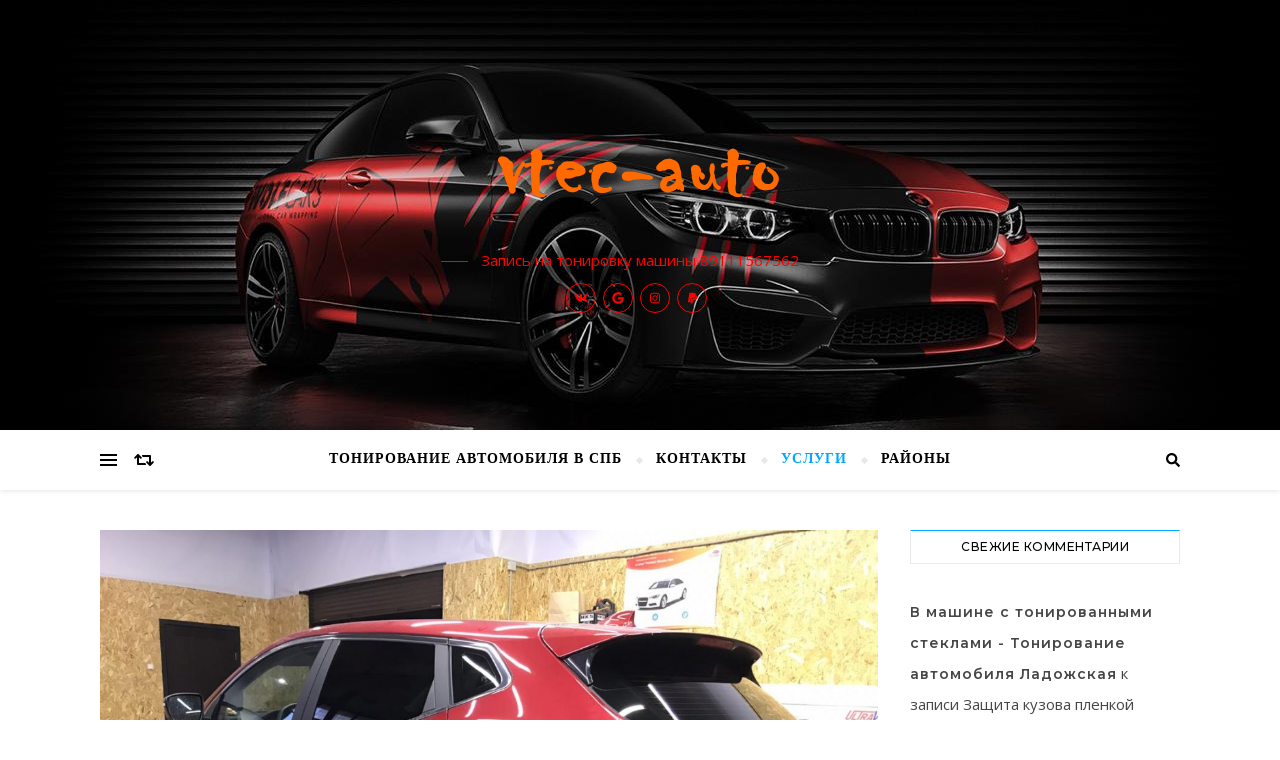

--- FILE ---
content_type: text/html; charset=UTF-8
request_url: https://vtec-auto.ru/zamena-avtostekol/
body_size: 21300
content:
<!DOCTYPE html><html lang="ru-RU"><head><meta charset="UTF-8"><meta name="viewport" content="width=device-width, initial-scale=1.0" /><link rel="profile" href="http://gmpg.org/xfn/11"><link media="all" href="https://vtec-auto.ru/wp-content/cache/autoptimize/css/autoptimize_f2ae48a3ab69921b0e72176be4dee76a.css" rel="stylesheet" /><link media="screen" href="https://vtec-auto.ru/wp-content/cache/autoptimize/css/autoptimize_44a8bbe02fd86cc84324551a7a2431f9.css" rel="stylesheet" /><title>Замена автостекол - Тонирование автомобиля Ладожская</title><meta name="robots" content="max-snippet:-1, max-image-preview:large, max-video-preview:-1"/><link rel="canonical" href="https://vtec-auto.ru/zamena-avtostekol/" /><meta property="og:locale" content="ru_RU" /><meta property="og:type" content="article" /><meta property="og:title" content="Замена автостекол - Тонирование автомобиля Ладожская" /><meta property="og:description" content="Стоимость замены автостекол Цены на замену автостекол * Лобовое/заднее стекло Лобовое/заднее стекло (с датчиком дождя) Боковое стекло Форточка Гарантия 2000-2500 руб 2500-3000 руб 500-1000 руб от 500 руб 1 год Замена автостекол: процесс и необходимость Замена автостекол – необходимая процедура, которая может потребоваться в случае повреждения или трещин на стекле вашего автомобиля. От состояния автостекол зависит безопасность и комфорт во время вождения. В этой статье мы рассмотрим процесс замены автостекол, причины, по которым это может понадобиться, а также важные моменты, на которые стоит обратить внимание при замене стекол. Причины замены автостекол Существует несколько причин, по которым может потребоваться замена автостекол. Одной из самых распространенных причин является трещина или скол на стекле, которые могут появиться из-за камней или других механических повреждений. Даже небольшая трещина может привести к образованию большой задний скол на всем стекле в результате изменения температуры или вибрации во время движения. Необходимо обратить внимание на такие повреждения и своевременно заменить автостекло, чтобы избежать дальнейших проблем. Процесс замены автостекол Процесс замены автостекол начинается с демонтажа старого стекла, что требует аккуратности и профессионализма. Далее проводится очистка поверхности и подготовка крепежных элементов для монтажа нового стекла. После этого устанавливается новое стекло, которое должно быть подогнано так, чтобы обеспечить правильную посадку и герметичность. Важно убедиться, что все детали и уплотнения корректно установлены, чтобы избежать протекания дождя или ветра. В конце проводится проверка правильности установки и качества работы. Важные моменты при замене автостекол Одним из ключевых аспектов при замене автостекол является выбор качественного стекла и запчастей. Важно убедиться, что используемые материалы отвечают всем необходимым стандартам и обеспечивают надежность и безопасность. Также важно обратить внимание на опыт и профессионализм специалистов, которые будут проводить замену стекол. Неправильно установленное стекло может стать источником протечек или повреждений в будущем. Кроме того, следует удостовериться, что после замены автостекол автомобиль пройдет соответствующие проверки и технический осмотр. Заключение Замена автостекол – важный процесс, который требует внимания к деталям и профессионализма. Правильно выполненная замена стекол обеспечит безопасность и комфорт во время вождения, а также предотвратит развитие повреждений и проблем в будущем. Важно следить за состоянием автостекол и своевременно обращаться к специалистам в случае необходимости их замены. Помните, что качество материалов, опыт и квалификация специалистов играют ключевую роль в успешной замене автостекол и обеспечении безопасности на дороге." /><meta property="og:url" content="https://vtec-auto.ru/zamena-avtostekol/" /><meta property="og:site_name" content="Тонирование автомобиля Ладожская" /><meta property="og:image" content="https://vtec-auto.ru/wp-content/uploads/2019/07/WhatsApp-Image-2019-07-17-at-22.54.47-1.jpeg" /><meta property="og:image:secure_url" content="https://vtec-auto.ru/wp-content/uploads/2019/07/WhatsApp-Image-2019-07-17-at-22.54.47-1.jpeg" /><meta property="og:image:width" content="1280" /><meta property="og:image:height" content="960" /><meta name="twitter:card" content="summary_large_image" /><meta name="twitter:description" content="Стоимость замены автостекол Цены на замену автостекол * Лобовое/заднее стекло Лобовое/заднее стекло (с датчиком дождя) Боковое стекло Форточка Гарантия 2000-2500 руб 2500-3000 руб 500-1000 руб от 500 руб 1 год Замена автостекол: процесс и необходимость Замена автостекол – необходимая процедура, которая может потребоваться в случае повреждения или трещин на стекле вашего автомобиля. От состояния автостекол зависит безопасность и комфорт во время вождения. В этой статье мы рассмотрим процесс замены автостекол, причины, по которым это может понадобиться, а также важные моменты, на которые стоит обратить внимание при замене стекол. Причины замены автостекол Существует несколько причин, по которым может потребоваться замена автостекол. Одной из самых распространенных причин является трещина или скол на стекле, которые могут появиться из-за камней или других механических повреждений. Даже небольшая трещина может привести к образованию большой задний скол на всем стекле в результате изменения температуры или вибрации во время движения. Необходимо обратить внимание на такие повреждения и своевременно заменить автостекло, чтобы избежать дальнейших проблем. Процесс замены автостекол Процесс замены автостекол начинается с демонтажа старого стекла, что требует аккуратности и профессионализма. Далее проводится очистка поверхности и подготовка крепежных элементов для монтажа нового стекла. После этого устанавливается новое стекло, которое должно быть подогнано так, чтобы обеспечить правильную посадку и герметичность. Важно убедиться, что все детали и уплотнения корректно установлены, чтобы избежать протекания дождя или ветра. В конце проводится проверка правильности установки и качества работы. Важные моменты при замене автостекол Одним из ключевых аспектов при замене автостекол является выбор качественного стекла и запчастей. Важно убедиться, что используемые материалы отвечают всем необходимым стандартам и обеспечивают надежность и безопасность. Также важно обратить внимание на опыт и профессионализм специалистов, которые будут проводить замену стекол. Неправильно установленное стекло может стать источником протечек или повреждений в будущем. Кроме того, следует удостовериться, что после замены автостекол автомобиль пройдет соответствующие проверки и технический осмотр. Заключение Замена автостекол – важный процесс, который требует внимания к деталям и профессионализма. Правильно выполненная замена стекол обеспечит безопасность и комфорт во время вождения, а также предотвратит развитие повреждений и проблем в будущем. Важно следить за состоянием автостекол и своевременно обращаться к специалистам в случае необходимости их замены. Помните, что качество материалов, опыт и квалификация специалистов играют ключевую роль в успешной замене автостекол и обеспечении безопасности на дороге." /><meta name="twitter:title" content="Замена автостекол - Тонирование автомобиля Ладожская" /><meta name="twitter:image" content="https://vtec-auto.ru/wp-content/uploads/2019/07/WhatsApp-Image-2019-07-17-at-22.54.47-1.jpeg" /> <script type='application/ld+json' class='yoast-schema-graph yoast-schema-graph--main'>{"@context":"https://schema.org","@graph":[{"@type":"WebSite","@id":"https://vtec-auto.ru/#website","url":"https://vtec-auto.ru/","name":"\u0422\u043e\u043d\u0438\u0440\u043e\u0432\u0430\u043d\u0438\u0435 \u0430\u0432\u0442\u043e\u043c\u043e\u0431\u0438\u043b\u044f \u041b\u0430\u0434\u043e\u0436\u0441\u043a\u0430\u044f","potentialAction":{"@type":"SearchAction","target":"https://vtec-auto.ru/?s={search_term_string}","query-input":"required name=search_term_string"}},{"@type":"ImageObject","@id":"https://vtec-auto.ru/zamena-avtostekol/#primaryimage","url":"https://vtec-auto.ru/wp-content/uploads/2019/07/WhatsApp-Image-2019-07-17-at-22.54.47-1.jpeg","width":1280,"height":960},{"@type":"WebPage","@id":"https://vtec-auto.ru/zamena-avtostekol/#webpage","url":"https://vtec-auto.ru/zamena-avtostekol/","inLanguage":"ru-RU","name":"\u0417\u0430\u043c\u0435\u043d\u0430 \u0430\u0432\u0442\u043e\u0441\u0442\u0435\u043a\u043e\u043b - \u0422\u043e\u043d\u0438\u0440\u043e\u0432\u0430\u043d\u0438\u0435 \u0430\u0432\u0442\u043e\u043c\u043e\u0431\u0438\u043b\u044f \u041b\u0430\u0434\u043e\u0436\u0441\u043a\u0430\u044f","isPartOf":{"@id":"https://vtec-auto.ru/#website"},"primaryImageOfPage":{"@id":"https://vtec-auto.ru/zamena-avtostekol/#primaryimage"},"datePublished":"2018-11-06T18:55:29+00:00","dateModified":"2024-05-23T15:12:28+00:00"}]}</script> <link rel='dns-prefetch' href='//fonts.googleapis.com' /><link rel='dns-prefetch' href='//s.w.org' /><link rel="alternate" type="application/rss+xml" title="Тонирование автомобиля Ладожская &raquo; Лента" href="https://vtec-auto.ru/feed/" /><link rel="alternate" type="application/rss+xml" title="Тонирование автомобиля Ладожская &raquo; Лента комментариев" href="https://vtec-auto.ru/comments/feed/" /> <script defer src="[data-uri]"></script> <style type="text/css">img.wp-smiley,
img.emoji {
	display: inline !important;
	border: none !important;
	box-shadow: none !important;
	height: 1em !important;
	width: 1em !important;
	margin: 0 .07em !important;
	vertical-align: -0.1em !important;
	background: none !important;
	padding: 0 !important;
}</style><link rel='stylesheet' id='bard-montserratr-font-css'  href='//fonts.googleapis.com/css?family=Montserrat%3A300%2C300i%2C400%2C400i%2C500%2C500i%2C600%2C600i%2C700%2C700i&#038;ver=1.0.0' type='text/css' media='all' /><link rel='stylesheet' id='bard-opensans-font-css'  href='//fonts.googleapis.com/css?family=Open+Sans%3A400%2C400i%2C600%2C600i%2C700%2C700i&#038;ver=1.0.0' type='text/css' media='all' /><link rel='stylesheet' id='bard-arizonia-font-css'  href='//fonts.googleapis.com/css?family=Arizonia%3A300%2C300i%2C400%2C400i%2C500%2C500i%2C600%2C600i%2C700%2C700i&#038;ver=1.0.0' type='text/css' media='all' /><link rel='stylesheet' id='bard-rokkitt-font-css'  href='//fonts.googleapis.com/css?family=Rokkitt&#038;ver=1.0.0' type='text/css' media='all' /> <script type='text/javascript' src='https://vtec-auto.ru/wp-includes/js/jquery/jquery.js?ver=1.12.4'></script> <script defer type='text/javascript' src='https://vtec-auto.ru/wp-includes/js/jquery/jquery-migrate.min.js?ver=1.4.1'></script> <link rel='https://api.w.org/' href='https://vtec-auto.ru/wp-json/' /><link rel="EditURI" type="application/rsd+xml" title="RSD" href="https://vtec-auto.ru/xmlrpc.php?rsd" /><link rel="wlwmanifest" type="application/wlwmanifest+xml" href="https://vtec-auto.ru/wp-includes/wlwmanifest.xml" /><meta name="generator" content="WordPress 4.9.11" /><link rel='shortlink' href='https://vtec-auto.ru/?p=831' /><link rel="alternate" type="application/json+oembed" href="https://vtec-auto.ru/wp-json/oembed/1.0/embed?url=https%3A%2F%2Fvtec-auto.ru%2Fzamena-avtostekol%2F" /><link rel="alternate" type="text/xml+oembed" href="https://vtec-auto.ru/wp-json/oembed/1.0/embed?url=https%3A%2F%2Fvtec-auto.ru%2Fzamena-avtostekol%2F&#038;format=xml" /> <script defer src="[data-uri]"></script> <style id="bard_dynamic_css">body {background-color: #ffffff;}#top-bar {background-color: #ffffff;}#top-bar a {color: #000000;}#top-bar a:hover,#top-bar li.current-menu-item > a,#top-bar li.current-menu-ancestor > a,#top-bar .sub-menu li.current-menu-item > a,#top-bar .sub-menu li.current-menu-ancestor> a {color: #00a9ff;}#top-menu .sub-menu,#top-menu .sub-menu a {background-color: #ffffff;border-color: rgba(0,0,0, 0.05);}.header-logo a,.site-description,.header-socials-icon {color: #ff0000;}.site-description:before,.site-description:after {background: #ff0000;}.header-logo a:hover,.header-socials-icon:hover {color: #59d600;}.entry-header {background-color: #ffffff;}#main-nav {background-color: #ffffff;box-shadow: 0px 1px 5px rgba(0,0,0, 0.1);}#main-nav a,#main-nav .svg-inline--fa,#main-nav #s {color: #000000;}.main-nav-sidebar div span,.sidebar-alt-close-btn span,.btn-tooltip {background-color: #000000;}.btn-tooltip:before {border-top-color: #000000;}#main-nav a:hover,#main-nav .svg-inline--fa:hover,#main-nav li.current-menu-item > a,#main-nav li.current-menu-ancestor > a,#main-nav .sub-menu li.current-menu-item > a,#main-nav .sub-menu li.current-menu-ancestor > a {color: #00a9ff;}.main-nav-sidebar:hover div span {background-color: #00a9ff;}#main-menu .sub-menu,#main-menu .sub-menu a {background-color: #ffffff;border-color: rgba(0,0,0, 0.05);}#main-nav #s {background-color: #ffffff;}#main-nav #s::-webkit-input-placeholder { /* Chrome/Opera/Safari */color: rgba(0,0,0, 0.7);}#main-nav #s::-moz-placeholder { /* Firefox 19+ */color: rgba(0,0,0, 0.7);}#main-nav #s:-ms-input-placeholder { /* IE 10+ */color: rgba(0,0,0, 0.7);}#main-nav #s:-moz-placeholder { /* Firefox 18- */color: rgba(0,0,0, 0.7);}/* Background */.sidebar-alt,.main-content,.featured-slider-area,#featured-links,.page-content select,.page-content input,.page-content textarea {background-color: #ffffff;}.featured-link .cv-inner {border-color: rgba(255,255,255, 0.4);}.featured-link:hover .cv-inner {border-color: rgba(255,255,255, 0.8);}#featured-links h6 {background-color: #ffffff;color: #000000;}/* Text */.page-content,.page-content select,.page-content input,.page-content textarea,.page-content .post-author a,.page-content .bard-widget a,.page-content .comment-author {color: #464646;}/* Title */.page-content h1 a,.page-content h1,.page-content h2,.page-content h2 a,.page-content h3,.page-content h4,.page-content h5,.page-content h6,.page-content .post-author a,.page-content .author-description h3 a,.page-content .related-posts h5 a,.page-content .blog-pagination .previous-page a,.page-content .blog-pagination .next-page a,blockquote,.page-content .post-share a,.page-content .read-more a {color: #030303;}.widget_wysija .widget-title h4:after {background-color: #030303;}.page-content .read-more a:hover,.page-content h1 a:hover,.page-content h2 a:hover {color: rgba(3,3,3, 0.75);}/* Meta */.page-content .post-author,.page-content .post-comments,.page-content .post-date,.page-content .post-meta,.page-content .post-meta a,.page-content .related-post-date,.page-content .comment-meta a,.page-content .author-share a,.page-content .post-tags a,.page-content .tagcloud a,.widget_categories li,.widget_archive li,.ahse-subscribe-box p,.rpwwt-post-author,.rpwwt-post-categories,.rpwwt-post-date,.rpwwt-post-comments-number,.copyright-info,#page-footer .copyright-info a,.footer-menu-container,#page-footer .footer-menu-container a,.single-navigation span,.comment-notes {color: #a1a1a1;}.page-content input::-webkit-input-placeholder { /* Chrome/Opera/Safari */color: #a1a1a1;}.page-content input::-moz-placeholder { /* Firefox 19+ */color: #a1a1a1;}.page-content input:-ms-input-placeholder { /* IE 10+ */color: #a1a1a1;}.page-content input:-moz-placeholder { /* Firefox 18- */color: #a1a1a1;}/* Accent */.page-content a,.post-categories,#page-wrap .bard-widget.widget_text a,.scrolltop,.required {color: #00a9ff;}.page-content .elementor a,.page-content .elementor a:hover {color: inherit;}.ps-container > .ps-scrollbar-y-rail > .ps-scrollbar-y,.read-more a:after {background: #00a9ff;}.page-content a:hover,.scrolltop:hover {color: rgba(0,169,255, 0.8);}blockquote {border-color: #00a9ff;}.widget-title h4 {border-top-color: #00a9ff;}/* Selection */::-moz-selection {color: #ffffff;background: #00a9ff;}::selection {color: #ffffff;background: #00a9ff;}/* Border */.page-content .post-footer,.blog-list-style,.page-content .author-description,.page-content .related-posts,.page-content .entry-comments,.page-content .bard-widget li,.page-content #wp-calendar,.page-content #wp-calendar caption,.page-content #wp-calendar tbody td,.page-content .widget_nav_menu li a,.page-content .tagcloud a,.page-content select,.page-content input,.page-content textarea,.post-tags a,.gallery-caption,.wp-caption-text,table tr,table th,table td,pre,.single-navigation {border-color: #e8e8e8;}#main-menu > li:after,.border-divider,hr {background-color: #e8e8e8;}/* Buttons */.widget_search .svg-fa-wrap,.widget_search #searchsubmit,.page-content .submit,.page-content .blog-pagination.numeric a,.page-content .post-password-form input[type="submit"],.page-content .wpcf7 [type="submit"] {color: #ffffff;background-color: #333333;}.page-content .submit:hover,.page-content .blog-pagination.numeric a:hover,.page-content .blog-pagination.numeric span,.page-content .bard-subscribe-box input[type="submit"],.page-content .widget_wysija input[type="submit"],.page-content .post-password-form input[type="submit"]:hover,.page-content .wpcf7 [type="submit"]:hover {color: #ffffff;background-color: #00a9ff;}/* Image Overlay */.image-overlay,#infscr-loading,.page-content h4.image-overlay {color: #ffffff;background-color: rgba(73,73,73, 0.2);}.image-overlay a,.post-slider .prev-arrow,.post-slider .next-arrow,.page-content .image-overlay a,#featured-slider .slider-dots {color: #ffffff;}.slide-caption {background: rgba(255,255,255, 0.95);}#featured-slider .prev-arrow,#featured-slider .next-arrow,#featured-slider .slick-active,.slider-title:after {background: #ffffff;}.footer-socials,.footer-widgets {background: #ffffff;}.instagram-title {background: rgba(255,255,255, 0.85);}#page-footer,#page-footer a,#page-footer select,#page-footer input,#page-footer textarea {color: #222222;}#page-footer #s::-webkit-input-placeholder { /* Chrome/Opera/Safari */color: #222222;}#page-footer #s::-moz-placeholder { /* Firefox 19+ */color: #222222;}#page-footer #s:-ms-input-placeholder { /* IE 10+ */color: #222222;}#page-footer #s:-moz-placeholder { /* Firefox 18- */color: #222222;}/* Title */#page-footer h1,#page-footer h2,#page-footer h3,#page-footer h4,#page-footer h5,#page-footer h6,#page-footer .footer-socials a{color: #111111;}#page-footer a:hover {color: #00a9ff;}/* Border */#page-footer a,#page-footer .bard-widget li,#page-footer #wp-calendar,#page-footer #wp-calendar caption,#page-footer #wp-calendar tbody td,#page-footer .widget_nav_menu li a,#page-footer select,#page-footer input,#page-footer textarea,#page-footer .widget-title h4:before,#page-footer .widget-title h4:after,.alt-widget-title,.footer-widgets {border-color: #e8e8e8;}.sticky,.footer-copyright,.bard-widget.widget_wysija {background-color: #f6f6f6;}.bard-preloader-wrap {background-color: #ffffff;}.boxed-wrapper {max-width: 1160px;}.sidebar-alt {max-width: 340px;left: -340px; padding: 85px 35px 0px;}.sidebar-left,.sidebar-right {width: 302px;}.main-container {width: calc(100% - 302px);width: -webkit-calc(100% - 302px);}#top-bar > div,#main-nav > div,#featured-links,.main-content,.page-footer-inner,.featured-slider-area.boxed-wrapper {padding-left: 40px;padding-right: 40px;}@media screen and ( max-width: 979px ) {.top-bar-socials {float: none !important;}.top-bar-socials a {line-height: 40px !important;}}.entry-header {height: 450px;background-image: url(https://vtec-auto.ru/wp-content/uploads/2019/10/WhatsApp-Image-2019-10-22-at-08.50.58.jpeg);background-size: initial;}.logo-img {max-width: 500px;}.entry-header {background-color: transparent !important;background-image: none;}#main-nav {text-align: center;}.main-nav-icons {position: absolute;top: 0px;right: 40px;z-index: 2;}.main-nav-buttons {position: absolute;top: 0px;left: 40px;z-index: 1;}#featured-links .featured-link {margin-right: 25px;}#featured-links .featured-link:last-of-type {margin-right: 0;}#featured-links .featured-link {width: calc( (100% - 50px) / 3 - 1px);width: -webkit-calc( (100% - 50px) / 3- 1px);}.blog-grid > li {display: inline-block;vertical-align: top;margin-right: 32px;margin-bottom: 35px;}.blog-grid > li.blog-grid-style {width: calc((100% - 32px ) /2 - 1px);width: -webkit-calc((100% - 32px ) /2 - 1px);}@media screen and ( min-width: 979px ) {.blog-grid > .blog-list-style:nth-last-of-type(-n+1) {margin-bottom: 0;}.blog-grid > .blog-grid-style:nth-last-of-type(-n+2) { margin-bottom: 0;}}@media screen and ( max-width: 640px ) {.blog-grid > li:nth-last-of-type(-n+1) {margin-bottom: 0;}}.blog-grid > li:nth-of-type(2n+2) {margin-right: 0;}.sidebar-right {padding-left: 32px;}.blog-classic-style .post-content > p:first-of-type:first-letter,.single .post-content > p:first-of-type:first-letter,article.page .post-content > p:first-child:first-letter {float: left;margin: 6px 9px 0 -1px;font-family: 'Montserrat';font-weight: normal;font-style: normal;font-size: 81px;line-height: 65px;text-align: center;text-transform: uppercase;color: #030303;}@-moz-document url-prefix() {.blog-classic-style .post-content > p:first-of-type:first-letter,.single .post-content > p:first-of-type:first-letter,article.page .post-content > p:first-child:first-letter {margin-top: 10px !important;}}.header-logo a {font-family: 'Arizonia';}#top-menu li a {font-family: 'Rokkitt';}#main-menu li a {font-family: 'Rokkitt';}#mobile-menu li {font-family: 'Rokkitt';}#top-menu li a,#main-menu li a,#mobile-menu li {text-transform: uppercase;}.footer-widgets .page-footer-inner > .bard-widget {width: 30%;margin-right: 5%;}.footer-widgets .page-footer-inner > .bard-widget:nth-child(3n+3) {margin-right: 0;}.footer-widgets .page-footer-inner > .bard-widget:nth-child(3n+4) {clear: both;}.woocommerce div.product .stock,.woocommerce div.product p.price,.woocommerce div.product span.price,.woocommerce ul.products li.product .price,.woocommerce-Reviews .woocommerce-review__author,.woocommerce form .form-row .required,.woocommerce form .form-row.woocommerce-invalid label,.woocommerce .page-content div.product .woocommerce-tabs ul.tabs li a {color: #464646;}.woocommerce a.remove:hover {color: #464646 !important;}.woocommerce a.remove,.woocommerce .product_meta,.page-content .woocommerce-breadcrumb,.page-content .woocommerce-review-link,.page-content .woocommerce-breadcrumb a,.page-content .woocommerce-MyAccount-navigation-link a,.woocommerce .woocommerce-info:before,.woocommerce .page-content .woocommerce-result-count,.woocommerce-page .page-content .woocommerce-result-count,.woocommerce-Reviews .woocommerce-review__published-date,.woocommerce .product_list_widget .quantity,.woocommerce .widget_products .amount,.woocommerce .widget_price_filter .price_slider_amount,.woocommerce .widget_recently_viewed_products .amount,.woocommerce .widget_top_rated_products .amount,.woocommerce .widget_recent_reviews .reviewer {color: #a1a1a1;}.woocommerce a.remove {color: #a1a1a1 !important;}p.demo_store,.woocommerce-store-notice,.woocommerce span.onsale { background-color: #00a9ff;}.woocommerce .star-rating::before,.woocommerce .star-rating span::before,.woocommerce .page-content ul.products li.product .button,.page-content .woocommerce ul.products li.product .button,.page-content .woocommerce-MyAccount-navigation-link.is-active a,.page-content .woocommerce-MyAccount-navigation-link a:hover,.woocommerce-message::before { color: #00a9ff;}.woocommerce form.login,.woocommerce form.register,.woocommerce-account fieldset,.woocommerce form.checkout_coupon,.woocommerce .woocommerce-info,.woocommerce .woocommerce-error,.woocommerce .woocommerce-message,.woocommerce .widget_shopping_cart .total,.woocommerce.widget_shopping_cart .total,.woocommerce-Reviews .comment_container,.woocommerce-cart #payment ul.payment_methods,#add_payment_method #payment ul.payment_methods,.woocommerce-checkout #payment ul.payment_methods,.woocommerce div.product .woocommerce-tabs ul.tabs::before,.woocommerce div.product .woocommerce-tabs ul.tabs::after,.woocommerce div.product .woocommerce-tabs ul.tabs li,.woocommerce .woocommerce-MyAccount-navigation-link,.select2-container--default .select2-selection--single {border-color: #e8e8e8;}.woocommerce-cart #payment,#add_payment_method #payment,.woocommerce-checkout #payment,.woocommerce .woocommerce-info,.woocommerce .woocommerce-error,.woocommerce .woocommerce-message,.woocommerce div.product .woocommerce-tabs ul.tabs li {background-color: rgba(232,232,232, 0.3);}.woocommerce-cart #payment div.payment_box::before,#add_payment_method #payment div.payment_box::before,.woocommerce-checkout #payment div.payment_box::before {border-color: rgba(232,232,232, 0.5);}.woocommerce-cart #payment div.payment_box,#add_payment_method #payment div.payment_box,.woocommerce-checkout #payment div.payment_box {background-color: rgba(232,232,232, 0.5);}.page-content .woocommerce input.button,.page-content .woocommerce a.button,.page-content .woocommerce a.button.alt,.page-content .woocommerce button.button.alt,.page-content .woocommerce input.button.alt,.page-content .woocommerce #respond input#submit.alt,.woocommerce .page-content .widget_product_search input[type="submit"],.woocommerce .page-content .woocommerce-message .button,.woocommerce .page-content a.button.alt,.woocommerce .page-content button.button.alt,.woocommerce .page-content #respond input#submit,.woocommerce .page-content .widget_price_filter .button,.woocommerce .page-content .woocommerce-message .button,.woocommerce-page .page-content .woocommerce-message .button {color: #ffffff;background-color: #333333;}.page-content .woocommerce input.button:hover,.page-content .woocommerce a.button:hover,.page-content .woocommerce a.button.alt:hover,.page-content .woocommerce button.button.alt:hover,.page-content .woocommerce input.button.alt:hover,.page-content .woocommerce #respond input#submit.alt:hover,.woocommerce .page-content .woocommerce-message .button:hover,.woocommerce .page-content a.button.alt:hover,.woocommerce .page-content button.button.alt:hover,.woocommerce .page-content #respond input#submit:hover,.woocommerce .page-content .widget_price_filter .button:hover,.woocommerce .page-content .woocommerce-message .button:hover,.woocommerce-page .page-content .woocommerce-message .button:hover {color: #ffffff;background-color: #00a9ff;}#loadFacebookG{width:35px;height:35px;display:block;position:relative;margin:auto}.facebook_blockG{background-color:#00a9ff;border:1px solid #00a9ff;float:left;height:25px;margin-left:2px;width:7px;opacity:.1;animation-name:bounceG;-o-animation-name:bounceG;-ms-animation-name:bounceG;-webkit-animation-name:bounceG;-moz-animation-name:bounceG;animation-duration:1.235s;-o-animation-duration:1.235s;-ms-animation-duration:1.235s;-webkit-animation-duration:1.235s;-moz-animation-duration:1.235s;animation-iteration-count:infinite;-o-animation-iteration-count:infinite;-ms-animation-iteration-count:infinite;-webkit-animation-iteration-count:infinite;-moz-animation-iteration-count:infinite;animation-direction:normal;-o-animation-direction:normal;-ms-animation-direction:normal;-webkit-animation-direction:normal;-moz-animation-direction:normal;transform:scale(0.7);-o-transform:scale(0.7);-ms-transform:scale(0.7);-webkit-transform:scale(0.7);-moz-transform:scale(0.7)}#blockG_1{animation-delay:.3695s;-o-animation-delay:.3695s;-ms-animation-delay:.3695s;-webkit-animation-delay:.3695s;-moz-animation-delay:.3695s}#blockG_2{animation-delay:.496s;-o-animation-delay:.496s;-ms-animation-delay:.496s;-webkit-animation-delay:.496s;-moz-animation-delay:.496s}#blockG_3{animation-delay:.6125s;-o-animation-delay:.6125s;-ms-animation-delay:.6125s;-webkit-animation-delay:.6125s;-moz-animation-delay:.6125s}@keyframes bounceG{0%{transform:scale(1.2);opacity:1}100%{transform:scale(0.7);opacity:.1}}@-o-keyframes bounceG{0%{-o-transform:scale(1.2);opacity:1}100%{-o-transform:scale(0.7);opacity:.1}}@-ms-keyframes bounceG{0%{-ms-transform:scale(1.2);opacity:1}100%{-ms-transform:scale(0.7);opacity:.1}}@-webkit-keyframes bounceG{0%{-webkit-transform:scale(1.2);opacity:1}100%{-webkit-transform:scale(0.7);opacity:.1}}@-moz-keyframes bounceG{0%{-moz-transform:scale(1.2);opacity:1}100%{-moz-transform:scale(0.7);opacity:.1}}</style><style type="text/css">.recentcomments a{display:inline !important;padding:0 !important;margin:0 !important;}</style><style type="text/css">.broken_link, a.broken_link {
	text-decoration: line-through;
}</style><link rel="icon" href="https://vtec-auto.ru/wp-content/uploads/2018/10/713-75x75.jpg" sizes="32x32" /><link rel="icon" href="https://vtec-auto.ru/wp-content/uploads/2018/10/713-300x300.jpg" sizes="192x192" /><link rel="apple-touch-icon-precomposed" href="https://vtec-auto.ru/wp-content/uploads/2018/10/713-300x300.jpg" /><meta name="msapplication-TileImage" content="https://vtec-auto.ru/wp-content/uploads/2018/10/713-300x300.jpg" /></head><body  class="page-template-default page page-id-831 wp-custom-logo elementor-default"><div id="page-wrap"><div id="page-header" ><div class="entry-header" data-parallax="1" data-image="https://vtec-auto.ru/wp-content/uploads/2019/10/WhatsApp-Image-2019-10-22-at-08.50.58.jpeg"><div class="cv-outer"><div class="cv-inner"><div class="header-logo"> <a href="https://vtec-auto.ru/" title="Тонирование автомобиля Ладожская" class="logo-img"> <noscript><img src="https://vtec-auto.ru/wp-content/uploads/2019/10/logo-1-300x124.png" alt="Тонирование автомобиля Ладожская"></noscript><img class="lazyload" src='data:image/svg+xml,%3Csvg%20xmlns=%22http://www.w3.org/2000/svg%22%20viewBox=%220%200%20210%20140%22%3E%3C/svg%3E' data-src="https://vtec-auto.ru/wp-content/uploads/2019/10/logo-1-300x124.png" alt="Тонирование автомобиля Ладожская"> </a><p class="site-description">Запись на тонировку машины 89111567562</p></div><div class="header-socials"> <a href="https://vk.com/tonirovkaavtovspb" target="_blank"> <span class="header-socials-icon"><i class="fab fa-vk"></i></span> </a> <a href="/uslugi/" target="_blank"> <span class="header-socials-icon"><i class="fab fa-google"></i></span> </a> <a href="https://www.instagram.com/vautoremonte/" target="_blank"> <span class="header-socials-icon"><i class="fab fa-instagram"></i></span> </a> <a href="/contact/" target="_blank"> <span class="header-socials-icon"><i class="fab fa-paypal"></i></span> </a></div></div></div></div><div id="main-nav" class="clear-fix"><div class="boxed-wrapper"><div class="main-nav-buttons"><div class="main-nav-sidebar"> <span class="btn-tooltip">Боковая панель</span><div> <span></span> <span></span> <span></span></div></div> <a class="random-post-btn" href="https://vtec-auto.ru/shod-razval-3d-chto-eto-takoe-preimushhestva-kogda-delat-i-pochemu-eto-vazhno-dlya-vashego-avto/"> <span class="btn-tooltip">Случайная статья</span> <i class="fas fa-retweet"></i> </a></div><div class="main-nav-icons"><div class="main-nav-search"> <span class="btn-tooltip">Поиск</span> <i class="fas fa-search"></i> <i class="fas fa-times"></i><form role="search" method="get" id="searchform" class="clear-fix" action="https://vtec-auto.ru/"><input type="search" name="s" id="s" placeholder="Поиск..." data-placeholder="Введите затем нажмите Enter ..." value="" /><span class="svg-fa-wrap"><i class="fa fa-search"></i></span><input type="submit" id="searchsubmit" value="st" /></form></div></div> <span class="mobile-menu-btn"> <i class="fas fa-chevron-down"></i> </span><nav class="main-menu-container"><ul id="main-menu" class=""><li id="menu-item-535" class="menu-item menu-item-type-post_type menu-item-object-page menu-item-home menu-item-has-children menu-item-535"><a href="https://vtec-auto.ru/">Тонирование автомобиля в СПб</a><ul class="sub-menu"><li id="menu-item-531" class="menu-item menu-item-type-custom menu-item-object-custom menu-item-531"><a href="https://vtec-auto.ru/tonirovkaspb/">Съёмная тонировка</a></li><li id="menu-item-573" class="menu-item menu-item-type-post_type menu-item-object-page menu-item-573"><a href="https://vtec-auto.ru/tseny/">Цены</a></li><li id="menu-item-1340" class="menu-item menu-item-type-post_type menu-item-object-post menu-item-1340"><a href="https://vtec-auto.ru/stavim-atermalnoe-steklo-na-vash-avto/">Атермальное стекло на авто</a></li><li id="menu-item-1337" class="menu-item menu-item-type-custom menu-item-object-custom menu-item-1337"><a href="https://autoglass78.ru/">Автостекла СПб</a></li><li id="menu-item-1312" class="menu-item menu-item-type-custom menu-item-object-custom menu-item-1312"><a href="https://kraskaspb.ru/uslugi/">Цены на кузовной ремонт авто в СПб</a></li><li id="menu-item-1343" class="menu-item menu-item-type-custom menu-item-object-custom menu-item-1343"><a href="https://9bi.ru/">РЕМОНТ МАШИНЫ АУДИ ФОРД КИА Хёндай</a></li><li id="menu-item-1347" class="menu-item menu-item-type-custom menu-item-object-custom menu-item-1347"><a href="https://vtec-auto.ru/evakuatsiya-avto-s-zablokirovannymi-kolesami-spb/">Эвакуатор</a></li><li id="menu-item-1349" class="menu-item menu-item-type-custom menu-item-object-custom menu-item-1349"><a href="https://salidol.ru/novosti/6-remont-dvigatelya-kpp.html">Ремонт двигателя (КПП) в СПб</a></li></ul></li><li id="menu-item-524" class="menu-item menu-item-type-post_type menu-item-object-page menu-item-524"><a href="https://vtec-auto.ru/contact/">Контакты</a></li><li id="menu-item-570" class="menu-item menu-item-type-post_type menu-item-object-page current-menu-ancestor current-menu-parent current_page_parent current_page_ancestor menu-item-has-children menu-item-570"><a href="https://vtec-auto.ru/uslugi/">Услуги</a><ul class="sub-menu"><li id="menu-item-749" class="menu-item menu-item-type-post_type menu-item-object-page menu-item-749"><a href="https://vtec-auto.ru/oklejka-matovoj-plenkoj/">Оклейка матовой пленкой</a></li><li id="menu-item-752" class="menu-item menu-item-type-post_type menu-item-object-page menu-item-752"><a href="https://vtec-auto.ru/oklejka-glyantsevoj-plenkoj/">Оклейка глянцевой пленкой</a></li><li id="menu-item-755" class="menu-item menu-item-type-post_type menu-item-object-page menu-item-755"><a href="https://vtec-auto.ru/oklejka-karbonovoj-plenkoj/">Оклейка карбоновой пленкой</a></li><li id="menu-item-758" class="menu-item menu-item-type-post_type menu-item-object-page menu-item-758"><a href="https://vtec-auto.ru/oklejka-avto-hromom/">Оклейка авто хромом</a></li><li id="menu-item-761" class="menu-item menu-item-type-post_type menu-item-object-page menu-item-761"><a href="https://vtec-auto.ru/avtovinil-na-avto/">Автовинил на авто</a></li><li id="menu-item-764" class="menu-item menu-item-type-post_type menu-item-object-page menu-item-764"><a href="https://vtec-auto.ru/oklejka-avto-zashhitnoj-plenkoj/">Оклейка авто защитной пленкой</a></li><li id="menu-item-767" class="menu-item menu-item-type-post_type menu-item-object-page menu-item-767"><a href="https://vtec-auto.ru/chernaya-glyantsevaya-krysha/">Черная глянцевая крыша</a></li><li id="menu-item-770" class="menu-item menu-item-type-post_type menu-item-object-page menu-item-770"><a href="https://vtec-auto.ru/vinil-na-kapot/">Винил на капот</a></li><li id="menu-item-775" class="menu-item menu-item-type-post_type menu-item-object-page menu-item-775"><a href="https://vtec-auto.ru/snyatie-plenki-s-avto/">Снятие пленки с авто</a></li><li id="menu-item-778" class="menu-item menu-item-type-post_type menu-item-object-page menu-item-778"><a href="https://vtec-auto.ru/vinilovye-polosy-na-avto/">Виниловые полосы на авто</a></li><li id="menu-item-781" class="menu-item menu-item-type-post_type menu-item-object-page menu-item-781"><a href="https://vtec-auto.ru/brendirovanie-avtomobilya/">Брендирование автомобиля</a></li><li id="menu-item-784" class="menu-item menu-item-type-post_type menu-item-object-page menu-item-784"><a href="https://vtec-auto.ru/plenka-kamuflyazh-na-avto/">Пленка камуфляж на авто</a></li><li id="menu-item-787" class="menu-item menu-item-type-post_type menu-item-object-page menu-item-787"><a href="https://vtec-auto.ru/teksturnaya-plenka-na-avto/">Текстурная пленка на авто</a></li><li id="menu-item-790" class="menu-item menu-item-type-post_type menu-item-object-page menu-item-790"><a href="https://vtec-auto.ru/plenka-hameleon-na-avto/">Пленка хамелеон на авто</a></li><li id="menu-item-793" class="menu-item menu-item-type-post_type menu-item-object-page menu-item-793"><a href="https://vtec-auto.ru/tonirovka-stekol-avtomobilya/">Тонировка стекол автомобиля</a></li><li id="menu-item-796" class="menu-item menu-item-type-post_type menu-item-object-page menu-item-796"><a href="https://vtec-auto.ru/syomnaya-tonirovka/">Съёмная тонировка</a></li><li id="menu-item-799" class="menu-item menu-item-type-post_type menu-item-object-page menu-item-799"><a href="https://vtec-auto.ru/art-tonirovka-stekol-avtomobilya/">Арт тонировка стекол автомобиля</a></li><li id="menu-item-802" class="menu-item menu-item-type-post_type menu-item-object-page menu-item-802"><a href="https://vtec-auto.ru/bronirovanie-stekol-plenkami/">Бронирование стекол пленками</a></li><li id="menu-item-805" class="menu-item menu-item-type-post_type menu-item-object-page menu-item-805"><a href="https://vtec-auto.ru/tonirovka-avtomobilya-po-gostu/">Тонировка автомобиля по ГОСТу</a></li><li id="menu-item-808" class="menu-item menu-item-type-post_type menu-item-object-page menu-item-808"><a href="https://vtec-auto.ru/tsvetnaya-tonirovka-stekol-avtomobilya/">Цветная тонировка стекол автомобиля</a></li><li id="menu-item-811" class="menu-item menu-item-type-post_type menu-item-object-page menu-item-811"><a href="https://vtec-auto.ru/tonirovka-far-plenkoj/">Тонировка фар пленкой</a></li><li id="menu-item-814" class="menu-item menu-item-type-post_type menu-item-object-page menu-item-814"><a href="https://vtec-auto.ru/atermalnaya-tonirovka-po-gostu/">Атермальная тонировка по ГОСТу</a></li><li id="menu-item-817" class="menu-item menu-item-type-post_type menu-item-object-page menu-item-817"><a href="https://vtec-auto.ru/atermalnaya-tonirovka-hameleon/">Атермальная тонировка Хамелеон</a></li><li id="menu-item-820" class="menu-item menu-item-type-post_type menu-item-object-page menu-item-820"><a href="https://vtec-auto.ru/tonirovka-plenkoj-infiniti/">Тонировка пленкой Инфинити</a></li><li id="menu-item-823" class="menu-item menu-item-type-post_type menu-item-object-page menu-item-823"><a href="https://vtec-auto.ru/snyatie-tonirovki-so-stekol-avto/">Снятие тонировки со стекол авто</a></li><li id="menu-item-826" class="menu-item menu-item-type-post_type menu-item-object-page menu-item-826"><a href="https://vtec-auto.ru/remont-i-prodazha-avtostekol/">Ремонт и продажа автостекол</a></li><li id="menu-item-829" class="menu-item menu-item-type-post_type menu-item-object-page menu-item-829"><a href="https://vtec-auto.ru/remont-lobovogo-stekla/">Ремонт лобового стекла</a></li><li id="menu-item-832" class="menu-item menu-item-type-post_type menu-item-object-page current-menu-item page_item page-item-831 current_page_item menu-item-832"><a href="https://vtec-auto.ru/zamena-avtostekol/">Замена автостекол</a></li><li id="menu-item-835" class="menu-item menu-item-type-post_type menu-item-object-page menu-item-835"><a href="https://vtec-auto.ru/nanopokrytie-stekol/">Нанопокрытие стекол</a></li><li id="menu-item-841" class="menu-item menu-item-type-post_type menu-item-object-page menu-item-841"><a href="https://vtec-auto.ru/polirovka-avtomobilej/">Полировка автомобилей</a></li><li id="menu-item-844" class="menu-item menu-item-type-post_type menu-item-object-page menu-item-844"><a href="https://vtec-auto.ru/polirovka-kuzova-avtomobilya/">Полировка кузова автомобиля</a></li><li id="menu-item-847" class="menu-item menu-item-type-post_type menu-item-object-page menu-item-847"><a href="https://vtec-auto.ru/polirovka-far/">Полировка фар</a></li><li id="menu-item-850" class="menu-item menu-item-type-post_type menu-item-object-page menu-item-850"><a href="https://vtec-auto.ru/shumoizolyatsiya-avto/">Шумоизоляция авто</a></li><li id="menu-item-853" class="menu-item menu-item-type-post_type menu-item-object-page menu-item-853"><a href="https://vtec-auto.ru/ustanovka-ksenona/">Установка ксенона</a></li><li id="menu-item-856" class="menu-item menu-item-type-post_type menu-item-object-page menu-item-856"><a href="https://vtec-auto.ru/ustanovka-parktronikov/">Установка парктроников</a></li><li id="menu-item-859" class="menu-item menu-item-type-post_type menu-item-object-page menu-item-859"><a href="https://vtec-auto.ru/ustanovka-avtozvuka/">Установка автозвука</a></li></ul></li><li id="menu-item-1140" class="menu-item menu-item-type-post_type menu-item-object-page menu-item-has-children menu-item-1140"><a href="https://vtec-auto.ru/tonirovka-avtomobilya-v-kazhdom-rajone/">Районы</a><ul class="sub-menu"><li id="menu-item-1178" class="menu-item menu-item-type-post_type menu-item-object-page menu-item-1178"><a href="https://vtec-auto.ru/tonirovka-avtomobilya-v-admiraltejskom-rajone-sankt-peterburga-stoimost/">Адмиралтейском районе</a></li><li id="menu-item-1195" class="menu-item menu-item-type-post_type menu-item-object-page menu-item-1195"><a href="https://vtec-auto.ru/tonirovka-avtomobilya-vo-frunzenskom-rajone-sankt-peterburga-stoimost/">Фрунзенском районе</a></li><li id="menu-item-1199" class="menu-item menu-item-type-post_type menu-item-object-page menu-item-1199"><a href="https://vtec-auto.ru/tonirovka-avtomobilya-v-primorskom-rajone-sankt-peterburga-stoimost/">Приморском районе</a></li><li id="menu-item-1203" class="menu-item menu-item-type-post_type menu-item-object-page menu-item-1203"><a href="https://vtec-auto.ru/tonirovka-avtomobilya-v-pavlovskom-rajone-sankt-peterburga-stoimost/">Павловском районе</a></li><li id="menu-item-1208" class="menu-item menu-item-type-post_type menu-item-object-page menu-item-1208"><a href="https://vtec-auto.ru/tonirovka-avtomobilya-v-lomonosovskom-rajone-sankt-peterburga-stoimost/">Ломоносовском районе</a></li><li id="menu-item-1211" class="menu-item menu-item-type-post_type menu-item-object-page menu-item-1211"><a href="https://vtec-auto.ru/tonirovka-avtomobilya-v-krasnogvardejskom-rajone-sankt-peterburga-stoimost/">Красногвардейском районе</a></li><li id="menu-item-1214" class="menu-item menu-item-type-post_type menu-item-object-page menu-item-1214"><a href="https://vtec-auto.ru/tonirovka-avtomobilya-v-kirovskom-rajone-sankt-peterburga-stoimost/">Кировском районе</a></li><li id="menu-item-1217" class="menu-item menu-item-type-post_type menu-item-object-page menu-item-1217"><a href="https://vtec-auto.ru/tonirovka-avtomobilya-v-vyborgskom-rajone-sankt-peterburga-stoimost/">Выборгском районе</a></li><li id="menu-item-1220" class="menu-item menu-item-type-post_type menu-item-object-page menu-item-1220"><a href="https://vtec-auto.ru/tonirovka-avtomobilya-v-kalininskom-rajone-sankt-peterburga-stoimost/">Калининском районе</a></li><li id="menu-item-1223" class="menu-item menu-item-type-post_type menu-item-object-page menu-item-1223"><a href="https://vtec-auto.ru/tonirovka-avtomobilya-v-kurortnom-rajone-sankt-peterburga-stoimost/">Курортном районе</a></li><li id="menu-item-1226" class="menu-item menu-item-type-post_type menu-item-object-page menu-item-1226"><a href="https://vtec-auto.ru/tonirovka-avtomobilya-v-kronshtadtskom-rajone-sankt-peterburga-stoimost/">Кронштадтском районе</a></li><li id="menu-item-1229" class="menu-item menu-item-type-post_type menu-item-object-page menu-item-1229"><a href="https://vtec-auto.ru/tonirovka-avtomobilya-v-nevskom-rajone-sankt-peterburga-stoimost/">Невском районе</a></li><li id="menu-item-1232" class="menu-item menu-item-type-post_type menu-item-object-page menu-item-1232"><a href="https://vtec-auto.ru/tonirovka-avtomobilya-v-petrodvortsovom-rajone-sankt-peterburga-stoimost/">Петродворцовом районе</a></li><li id="menu-item-1235" class="menu-item menu-item-type-post_type menu-item-object-page menu-item-1235"><a href="https://vtec-auto.ru/tonirovka-avtomobilya-v-slavyanke-sankt-peterburga-stoimost/">Славянке</a></li><li id="menu-item-1238" class="menu-item menu-item-type-post_type menu-item-object-page menu-item-1238"><a href="https://vtec-auto.ru/tonirovka-avtomobilya-v-tsentralnom-rajone-sankt-peterburga-stoimost/">Центральном районе</a></li><li id="menu-item-1241" class="menu-item menu-item-type-post_type menu-item-object-page menu-item-1241"><a href="https://vtec-auto.ru/tonirovka-avtomobilya-v-pushkine-sankt-peterburga-stoimost/">Пушкине</a></li><li id="menu-item-1244" class="menu-item menu-item-type-post_type menu-item-object-page menu-item-1244"><a href="https://vtec-auto.ru/tonirovka-avtomobilya-v-petrogradskom-rajone-sankt-peterburga-stoimost/">Петроградском районе</a></li><li id="menu-item-1247" class="menu-item menu-item-type-post_type menu-item-object-page menu-item-1247"><a href="https://vtec-auto.ru/tonirovka-avtomobilya-v-moskovskom-rajone-sankt-peterburga-stoimost/">Московском районе</a></li><li id="menu-item-1250" class="menu-item menu-item-type-post_type menu-item-object-page menu-item-1250"><a href="https://vtec-auto.ru/tonirovka-avtomobilya-v-krasnoselskom-rajone-sankt-peterburga-stoimost/">Красносельском районе</a></li><li id="menu-item-1253" class="menu-item menu-item-type-post_type menu-item-object-page menu-item-1253"><a href="https://vtec-auto.ru/tonirovka-avtomobilya-v-kolpinskom-rajone-sankt-peterburga-stoimost/">Колпинском районе</a></li><li id="menu-item-1256" class="menu-item menu-item-type-post_type menu-item-object-page menu-item-1256"><a href="https://vtec-auto.ru/tonirovka-avtomobilya-v-gatchinskom-rajone-sankt-peterburga-stoimost/">Гатчинском районе</a></li><li id="menu-item-1259" class="menu-item menu-item-type-post_type menu-item-object-page menu-item-1259"><a href="https://vtec-auto.ru/tonirovka-avtomobilya-v-vasileostrovskom-rajone-sankt-peterburga-stoimost/">Василеостровском районе</a></li><li id="menu-item-1361" class="menu-item menu-item-type-post_type menu-item-object-post menu-item-1361"><a href="https://vtec-auto.ru/simptomy-problem-s-forsunkami-dizelnogo-dvigatelya/">Симптомы проблем с форсунками дизельного</a></li></ul></li></ul></nav><nav class="mobile-menu-container"><ul id="mobile-menu" class=""><li class="menu-item menu-item-type-post_type menu-item-object-page menu-item-home menu-item-has-children menu-item-535"><a href="https://vtec-auto.ru/">Тонирование автомобиля в СПб</a><ul class="sub-menu"><li class="menu-item menu-item-type-custom menu-item-object-custom menu-item-531"><a href="https://vtec-auto.ru/tonirovkaspb/">Съёмная тонировка</a></li><li class="menu-item menu-item-type-post_type menu-item-object-page menu-item-573"><a href="https://vtec-auto.ru/tseny/">Цены</a></li><li class="menu-item menu-item-type-post_type menu-item-object-post menu-item-1340"><a href="https://vtec-auto.ru/stavim-atermalnoe-steklo-na-vash-avto/">Атермальное стекло на авто</a></li><li class="menu-item menu-item-type-custom menu-item-object-custom menu-item-1337"><a href="https://autoglass78.ru/">Автостекла СПб</a></li><li class="menu-item menu-item-type-custom menu-item-object-custom menu-item-1312"><a href="https://kraskaspb.ru/uslugi/">Цены на кузовной ремонт авто в СПб</a></li><li class="menu-item menu-item-type-custom menu-item-object-custom menu-item-1343"><a href="https://9bi.ru/">РЕМОНТ МАШИНЫ АУДИ ФОРД КИА Хёндай</a></li><li class="menu-item menu-item-type-custom menu-item-object-custom menu-item-1347"><a href="https://vtec-auto.ru/evakuatsiya-avto-s-zablokirovannymi-kolesami-spb/">Эвакуатор</a></li><li class="menu-item menu-item-type-custom menu-item-object-custom menu-item-1349"><a href="https://salidol.ru/novosti/6-remont-dvigatelya-kpp.html">Ремонт двигателя (КПП) в СПб</a></li></ul></li><li class="menu-item menu-item-type-post_type menu-item-object-page menu-item-524"><a href="https://vtec-auto.ru/contact/">Контакты</a></li><li class="menu-item menu-item-type-post_type menu-item-object-page current-menu-ancestor current-menu-parent current_page_parent current_page_ancestor menu-item-has-children menu-item-570"><a href="https://vtec-auto.ru/uslugi/">Услуги</a><ul class="sub-menu"><li class="menu-item menu-item-type-post_type menu-item-object-page menu-item-749"><a href="https://vtec-auto.ru/oklejka-matovoj-plenkoj/">Оклейка матовой пленкой</a></li><li class="menu-item menu-item-type-post_type menu-item-object-page menu-item-752"><a href="https://vtec-auto.ru/oklejka-glyantsevoj-plenkoj/">Оклейка глянцевой пленкой</a></li><li class="menu-item menu-item-type-post_type menu-item-object-page menu-item-755"><a href="https://vtec-auto.ru/oklejka-karbonovoj-plenkoj/">Оклейка карбоновой пленкой</a></li><li class="menu-item menu-item-type-post_type menu-item-object-page menu-item-758"><a href="https://vtec-auto.ru/oklejka-avto-hromom/">Оклейка авто хромом</a></li><li class="menu-item menu-item-type-post_type menu-item-object-page menu-item-761"><a href="https://vtec-auto.ru/avtovinil-na-avto/">Автовинил на авто</a></li><li class="menu-item menu-item-type-post_type menu-item-object-page menu-item-764"><a href="https://vtec-auto.ru/oklejka-avto-zashhitnoj-plenkoj/">Оклейка авто защитной пленкой</a></li><li class="menu-item menu-item-type-post_type menu-item-object-page menu-item-767"><a href="https://vtec-auto.ru/chernaya-glyantsevaya-krysha/">Черная глянцевая крыша</a></li><li class="menu-item menu-item-type-post_type menu-item-object-page menu-item-770"><a href="https://vtec-auto.ru/vinil-na-kapot/">Винил на капот</a></li><li class="menu-item menu-item-type-post_type menu-item-object-page menu-item-775"><a href="https://vtec-auto.ru/snyatie-plenki-s-avto/">Снятие пленки с авто</a></li><li class="menu-item menu-item-type-post_type menu-item-object-page menu-item-778"><a href="https://vtec-auto.ru/vinilovye-polosy-na-avto/">Виниловые полосы на авто</a></li><li class="menu-item menu-item-type-post_type menu-item-object-page menu-item-781"><a href="https://vtec-auto.ru/brendirovanie-avtomobilya/">Брендирование автомобиля</a></li><li class="menu-item menu-item-type-post_type menu-item-object-page menu-item-784"><a href="https://vtec-auto.ru/plenka-kamuflyazh-na-avto/">Пленка камуфляж на авто</a></li><li class="menu-item menu-item-type-post_type menu-item-object-page menu-item-787"><a href="https://vtec-auto.ru/teksturnaya-plenka-na-avto/">Текстурная пленка на авто</a></li><li class="menu-item menu-item-type-post_type menu-item-object-page menu-item-790"><a href="https://vtec-auto.ru/plenka-hameleon-na-avto/">Пленка хамелеон на авто</a></li><li class="menu-item menu-item-type-post_type menu-item-object-page menu-item-793"><a href="https://vtec-auto.ru/tonirovka-stekol-avtomobilya/">Тонировка стекол автомобиля</a></li><li class="menu-item menu-item-type-post_type menu-item-object-page menu-item-796"><a href="https://vtec-auto.ru/syomnaya-tonirovka/">Съёмная тонировка</a></li><li class="menu-item menu-item-type-post_type menu-item-object-page menu-item-799"><a href="https://vtec-auto.ru/art-tonirovka-stekol-avtomobilya/">Арт тонировка стекол автомобиля</a></li><li class="menu-item menu-item-type-post_type menu-item-object-page menu-item-802"><a href="https://vtec-auto.ru/bronirovanie-stekol-plenkami/">Бронирование стекол пленками</a></li><li class="menu-item menu-item-type-post_type menu-item-object-page menu-item-805"><a href="https://vtec-auto.ru/tonirovka-avtomobilya-po-gostu/">Тонировка автомобиля по ГОСТу</a></li><li class="menu-item menu-item-type-post_type menu-item-object-page menu-item-808"><a href="https://vtec-auto.ru/tsvetnaya-tonirovka-stekol-avtomobilya/">Цветная тонировка стекол автомобиля</a></li><li class="menu-item menu-item-type-post_type menu-item-object-page menu-item-811"><a href="https://vtec-auto.ru/tonirovka-far-plenkoj/">Тонировка фар пленкой</a></li><li class="menu-item menu-item-type-post_type menu-item-object-page menu-item-814"><a href="https://vtec-auto.ru/atermalnaya-tonirovka-po-gostu/">Атермальная тонировка по ГОСТу</a></li><li class="menu-item menu-item-type-post_type menu-item-object-page menu-item-817"><a href="https://vtec-auto.ru/atermalnaya-tonirovka-hameleon/">Атермальная тонировка Хамелеон</a></li><li class="menu-item menu-item-type-post_type menu-item-object-page menu-item-820"><a href="https://vtec-auto.ru/tonirovka-plenkoj-infiniti/">Тонировка пленкой Инфинити</a></li><li class="menu-item menu-item-type-post_type menu-item-object-page menu-item-823"><a href="https://vtec-auto.ru/snyatie-tonirovki-so-stekol-avto/">Снятие тонировки со стекол авто</a></li><li class="menu-item menu-item-type-post_type menu-item-object-page menu-item-826"><a href="https://vtec-auto.ru/remont-i-prodazha-avtostekol/">Ремонт и продажа автостекол</a></li><li class="menu-item menu-item-type-post_type menu-item-object-page menu-item-829"><a href="https://vtec-auto.ru/remont-lobovogo-stekla/">Ремонт лобового стекла</a></li><li class="menu-item menu-item-type-post_type menu-item-object-page current-menu-item page_item page-item-831 current_page_item menu-item-832"><a href="https://vtec-auto.ru/zamena-avtostekol/">Замена автостекол</a></li><li class="menu-item menu-item-type-post_type menu-item-object-page menu-item-835"><a href="https://vtec-auto.ru/nanopokrytie-stekol/">Нанопокрытие стекол</a></li><li class="menu-item menu-item-type-post_type menu-item-object-page menu-item-841"><a href="https://vtec-auto.ru/polirovka-avtomobilej/">Полировка автомобилей</a></li><li class="menu-item menu-item-type-post_type menu-item-object-page menu-item-844"><a href="https://vtec-auto.ru/polirovka-kuzova-avtomobilya/">Полировка кузова автомобиля</a></li><li class="menu-item menu-item-type-post_type menu-item-object-page menu-item-847"><a href="https://vtec-auto.ru/polirovka-far/">Полировка фар</a></li><li class="menu-item menu-item-type-post_type menu-item-object-page menu-item-850"><a href="https://vtec-auto.ru/shumoizolyatsiya-avto/">Шумоизоляция авто</a></li><li class="menu-item menu-item-type-post_type menu-item-object-page menu-item-853"><a href="https://vtec-auto.ru/ustanovka-ksenona/">Установка ксенона</a></li><li class="menu-item menu-item-type-post_type menu-item-object-page menu-item-856"><a href="https://vtec-auto.ru/ustanovka-parktronikov/">Установка парктроников</a></li><li class="menu-item menu-item-type-post_type menu-item-object-page menu-item-859"><a href="https://vtec-auto.ru/ustanovka-avtozvuka/">Установка автозвука</a></li></ul></li><li class="menu-item menu-item-type-post_type menu-item-object-page menu-item-has-children menu-item-1140"><a href="https://vtec-auto.ru/tonirovka-avtomobilya-v-kazhdom-rajone/">Районы</a><ul class="sub-menu"><li class="menu-item menu-item-type-post_type menu-item-object-page menu-item-1178"><a href="https://vtec-auto.ru/tonirovka-avtomobilya-v-admiraltejskom-rajone-sankt-peterburga-stoimost/">Адмиралтейском районе</a></li><li class="menu-item menu-item-type-post_type menu-item-object-page menu-item-1195"><a href="https://vtec-auto.ru/tonirovka-avtomobilya-vo-frunzenskom-rajone-sankt-peterburga-stoimost/">Фрунзенском районе</a></li><li class="menu-item menu-item-type-post_type menu-item-object-page menu-item-1199"><a href="https://vtec-auto.ru/tonirovka-avtomobilya-v-primorskom-rajone-sankt-peterburga-stoimost/">Приморском районе</a></li><li class="menu-item menu-item-type-post_type menu-item-object-page menu-item-1203"><a href="https://vtec-auto.ru/tonirovka-avtomobilya-v-pavlovskom-rajone-sankt-peterburga-stoimost/">Павловском районе</a></li><li class="menu-item menu-item-type-post_type menu-item-object-page menu-item-1208"><a href="https://vtec-auto.ru/tonirovka-avtomobilya-v-lomonosovskom-rajone-sankt-peterburga-stoimost/">Ломоносовском районе</a></li><li class="menu-item menu-item-type-post_type menu-item-object-page menu-item-1211"><a href="https://vtec-auto.ru/tonirovka-avtomobilya-v-krasnogvardejskom-rajone-sankt-peterburga-stoimost/">Красногвардейском районе</a></li><li class="menu-item menu-item-type-post_type menu-item-object-page menu-item-1214"><a href="https://vtec-auto.ru/tonirovka-avtomobilya-v-kirovskom-rajone-sankt-peterburga-stoimost/">Кировском районе</a></li><li class="menu-item menu-item-type-post_type menu-item-object-page menu-item-1217"><a href="https://vtec-auto.ru/tonirovka-avtomobilya-v-vyborgskom-rajone-sankt-peterburga-stoimost/">Выборгском районе</a></li><li class="menu-item menu-item-type-post_type menu-item-object-page menu-item-1220"><a href="https://vtec-auto.ru/tonirovka-avtomobilya-v-kalininskom-rajone-sankt-peterburga-stoimost/">Калининском районе</a></li><li class="menu-item menu-item-type-post_type menu-item-object-page menu-item-1223"><a href="https://vtec-auto.ru/tonirovka-avtomobilya-v-kurortnom-rajone-sankt-peterburga-stoimost/">Курортном районе</a></li><li class="menu-item menu-item-type-post_type menu-item-object-page menu-item-1226"><a href="https://vtec-auto.ru/tonirovka-avtomobilya-v-kronshtadtskom-rajone-sankt-peterburga-stoimost/">Кронштадтском районе</a></li><li class="menu-item menu-item-type-post_type menu-item-object-page menu-item-1229"><a href="https://vtec-auto.ru/tonirovka-avtomobilya-v-nevskom-rajone-sankt-peterburga-stoimost/">Невском районе</a></li><li class="menu-item menu-item-type-post_type menu-item-object-page menu-item-1232"><a href="https://vtec-auto.ru/tonirovka-avtomobilya-v-petrodvortsovom-rajone-sankt-peterburga-stoimost/">Петродворцовом районе</a></li><li class="menu-item menu-item-type-post_type menu-item-object-page menu-item-1235"><a href="https://vtec-auto.ru/tonirovka-avtomobilya-v-slavyanke-sankt-peterburga-stoimost/">Славянке</a></li><li class="menu-item menu-item-type-post_type menu-item-object-page menu-item-1238"><a href="https://vtec-auto.ru/tonirovka-avtomobilya-v-tsentralnom-rajone-sankt-peterburga-stoimost/">Центральном районе</a></li><li class="menu-item menu-item-type-post_type menu-item-object-page menu-item-1241"><a href="https://vtec-auto.ru/tonirovka-avtomobilya-v-pushkine-sankt-peterburga-stoimost/">Пушкине</a></li><li class="menu-item menu-item-type-post_type menu-item-object-page menu-item-1244"><a href="https://vtec-auto.ru/tonirovka-avtomobilya-v-petrogradskom-rajone-sankt-peterburga-stoimost/">Петроградском районе</a></li><li class="menu-item menu-item-type-post_type menu-item-object-page menu-item-1247"><a href="https://vtec-auto.ru/tonirovka-avtomobilya-v-moskovskom-rajone-sankt-peterburga-stoimost/">Московском районе</a></li><li class="menu-item menu-item-type-post_type menu-item-object-page menu-item-1250"><a href="https://vtec-auto.ru/tonirovka-avtomobilya-v-krasnoselskom-rajone-sankt-peterburga-stoimost/">Красносельском районе</a></li><li class="menu-item menu-item-type-post_type menu-item-object-page menu-item-1253"><a href="https://vtec-auto.ru/tonirovka-avtomobilya-v-kolpinskom-rajone-sankt-peterburga-stoimost/">Колпинском районе</a></li><li class="menu-item menu-item-type-post_type menu-item-object-page menu-item-1256"><a href="https://vtec-auto.ru/tonirovka-avtomobilya-v-gatchinskom-rajone-sankt-peterburga-stoimost/">Гатчинском районе</a></li><li class="menu-item menu-item-type-post_type menu-item-object-page menu-item-1259"><a href="https://vtec-auto.ru/tonirovka-avtomobilya-v-vasileostrovskom-rajone-sankt-peterburga-stoimost/">Василеостровском районе</a></li><li class="menu-item menu-item-type-post_type menu-item-object-post menu-item-1361"><a href="https://vtec-auto.ru/simptomy-problem-s-forsunkami-dizelnogo-dvigatelya/">Симптомы проблем с форсунками дизельного</a></li></ul></li></ul></nav></div></div></div><div class="page-content"><div class="sidebar-alt-wrap"><div class="sidebar-alt-close image-overlay"></div><aside class="sidebar-alt"><div class="sidebar-alt-close-btn"> <span></span> <span></span></div><div id="text-5" class="bard-widget widget_text"><div class="textwidget"><p><a href="/tseny/"><noscript><img class="alignnone" style="margin: 0 auto 13px auto;" src="/wp-content/uploads/2018/10/banner.jpg" alt="Тонировка СПб" width="300" height="450" /></noscript><img class="lazyload alignnone" style="margin: 0 auto 13px auto;" src='data:image/svg+xml,%3Csvg%20xmlns=%22http://www.w3.org/2000/svg%22%20viewBox=%220%200%20300%20450%22%3E%3C/svg%3E' data-src="/wp-content/uploads/2018/10/banner.jpg" alt="Тонировка СПб" width="300" height="450" /></a></p></div></div><div id="search-4" class="bard-widget widget_search"><form role="search" method="get" id="searchform" class="clear-fix" action="https://vtec-auto.ru/"><input type="search" name="s" id="s" placeholder="Поиск..." data-placeholder="Введите затем нажмите Enter ..." value="" /><span class="svg-fa-wrap"><i class="fa fa-search"></i></span><input type="submit" id="searchsubmit" value="st" /></form></div><div id="categories-7" class="bard-widget widget_categories"><div class="alt-widget-title"><h4>Рубрики</h4></div><ul><li class="cat-item cat-item-4"><a href="https://vtec-auto.ru/category/atermalnoe-tonirovanie/" >Атермальное тонирование</a> (1)</li><li class="cat-item cat-item-6"><a href="https://vtec-auto.ru/category/atermalnoe-hameleon/" >Атермальное Хамелеон</a> (2)</li><li class="cat-item cat-item-5"><a href="https://vtec-auto.ru/category/nashi-novosti/" >Наши новости</a> (111)</li><li class="cat-item cat-item-1"><a href="https://vtec-auto.ru/category/rastonirovanie-stekol/" >Растонирование стекол</a> (72)</li><li class="cat-item cat-item-2"><a href="https://vtec-auto.ru/category/tonirovanie-zadnej-polusfery/" >Тонирование задней полусферы</a> (1)</li><li class="cat-item cat-item-3"><a href="https://vtec-auto.ru/category/tonirovanie-po-elementam/" >Тонирование по элементам</a> (3)</li></ul></div><div id="tag_cloud-1" class="bard-widget widget_tag_cloud"><div class="alt-widget-title"><h4>Метки</h4></div><div class="tagcloud"><a href="https://vtec-auto.ru/tag/3d-shod-razval/" class="tag-cloud-link tag-link-69 tag-link-position-1" style="font-size: 8pt;" aria-label="3D сход-развал (1 элемент)">3D сход-развал</a> <a href="https://vtec-auto.ru/tag/avtomobil/" class="tag-cloud-link tag-link-33 tag-link-position-2" style="font-size: 15.636363636364pt;" aria-label="Автомобиль (5 элементов)">Автомобиль</a> <a href="https://vtec-auto.ru/tag/retro-provod/" class="tag-cloud-link tag-link-79 tag-link-position-3" style="font-size: 8pt;" aria-label="Ретро провод (1 элемент)">Ретро провод</a> <a href="https://vtec-auto.ru/tag/tonirovanie-stekol/" class="tag-cloud-link tag-link-22 tag-link-position-4" style="font-size: 12.772727272727pt;" aria-label="Тонирование стекол (3 элемента)">Тонирование стекол</a> <a href="https://vtec-auto.ru/tag/tonirovka/" class="tag-cloud-link tag-link-26 tag-link-position-5" style="font-size: 22pt;" aria-label="Тонировка (14 элементов)">Тонировка</a> <a href="https://vtec-auto.ru/tag/avto/" class="tag-cloud-link tag-link-30 tag-link-position-6" style="font-size: 20.409090909091pt;" aria-label="авто (11 элементов)">авто</a> <a href="https://vtec-auto.ru/tag/avtoservis/" class="tag-cloud-link tag-link-67 tag-link-position-7" style="font-size: 10.863636363636pt;" aria-label="автосервис. (2 элемента)">автосервис.</a> <a href="https://vtec-auto.ru/tag/bezopasnost-elektroprovodki/" class="tag-cloud-link tag-link-90 tag-link-position-8" style="font-size: 8pt;" aria-label="безопасность электропроводки (1 элемент)">безопасность электропроводки</a> <a href="https://vtec-auto.ru/tag/benzinovye-forsunki/" class="tag-cloud-link tag-link-98 tag-link-position-9" style="font-size: 8pt;" aria-label="бензиновые форсунки (1 элемент)">бензиновые форсунки</a> <a href="https://vtec-auto.ru/tag/vitoj-provod/" class="tag-cloud-link tag-link-81 tag-link-position-10" style="font-size: 8pt;" aria-label="витой провод (1 элемент)">витой провод</a> <a href="https://vtec-auto.ru/tag/geometriya-podveski/" class="tag-cloud-link tag-link-71 tag-link-position-11" style="font-size: 8pt;" aria-label="геометрия подвески (1 элемент)">геометрия подвески</a> <a href="https://vtec-auto.ru/tag/diagnostika-forsunok/" class="tag-cloud-link tag-link-105 tag-link-position-12" style="font-size: 8pt;" aria-label="диагностика форсунок (1 элемент)">диагностика форсунок</a> <a href="https://vtec-auto.ru/tag/dizajn-interera/" class="tag-cloud-link tag-link-85 tag-link-position-13" style="font-size: 8pt;" aria-label="дизайн интерьера (1 элемент)">дизайн интерьера</a> <a href="https://vtec-auto.ru/tag/dizelnye-forsunki/" class="tag-cloud-link tag-link-97 tag-link-position-14" style="font-size: 8pt;" aria-label="дизельные форсунки (1 элемент)">дизельные форсунки</a> <a href="https://vtec-auto.ru/tag/zagryaznenie-forsunok/" class="tag-cloud-link tag-link-100 tag-link-position-15" style="font-size: 8pt;" aria-label="загрязнение форсунок (1 элемент)">загрязнение форсунок</a> <a href="https://vtec-auto.ru/tag/zamena-forsunok/" class="tag-cloud-link tag-link-106 tag-link-position-16" style="font-size: 8pt;" aria-label="замена форсунок (1 элемент)">замена форсунок</a> <a href="https://vtec-auto.ru/tag/iznos-forsunok/" class="tag-cloud-link tag-link-101 tag-link-position-17" style="font-size: 8pt;" aria-label="износ форсунок (1 элемент)">износ форсунок</a> <a href="https://vtec-auto.ru/tag/kupit-retro-provod/" class="tag-cloud-link tag-link-92 tag-link-position-18" style="font-size: 8pt;" aria-label="купить ретро провод (1 элемент)">купить ретро провод</a> <a href="https://vtec-auto.ru/tag/montazh-elektroprovodki/" class="tag-cloud-link tag-link-84 tag-link-position-19" style="font-size: 8pt;" aria-label="монтаж электропроводки (1 элемент)">монтаж электропроводки</a> <a href="https://vtec-auto.ru/tag/neispravnosti-forsunok/" class="tag-cloud-link tag-link-95 tag-link-position-20" style="font-size: 8pt;" aria-label="неисправности форсунок (1 элемент)">неисправности форсунок</a> <a href="https://vtec-auto.ru/tag/plohoe-toplivo/" class="tag-cloud-link tag-link-102 tag-link-position-21" style="font-size: 8pt;" aria-label="плохое топливо (1 элемент)">плохое топливо</a> <a href="https://vtec-auto.ru/tag/podveska/" class="tag-cloud-link tag-link-74 tag-link-position-22" style="font-size: 8pt;" aria-label="подвеска (1 элемент)">подвеска</a> <a href="https://vtec-auto.ru/tag/posledstviya/" class="tag-cloud-link tag-link-75 tag-link-position-23" style="font-size: 8pt;" aria-label="последствия (1 элемент)">последствия</a> <a href="https://vtec-auto.ru/tag/preimushhestva/" class="tag-cloud-link tag-link-76 tag-link-position-24" style="font-size: 8pt;" aria-label="преимущества (1 элемент)">преимущества</a> <a href="https://vtec-auto.ru/tag/priznaki-neispravnosti/" class="tag-cloud-link tag-link-62 tag-link-position-25" style="font-size: 10.863636363636pt;" aria-label="признаки неисправности (2 элемента)">признаки неисправности</a> <a href="https://vtec-auto.ru/tag/prichiny-polomki-forsunok/" class="tag-cloud-link tag-link-94 tag-link-position-26" style="font-size: 8pt;" aria-label="причины поломки форсунок (1 элемент)">причины поломки форсунок</a> <a href="https://vtec-auto.ru/tag/problemy-s-dvigatelem/" class="tag-cloud-link tag-link-104 tag-link-position-27" style="font-size: 8pt;" aria-label="проблемы с двигателем (1 элемент)">проблемы с двигателем</a> <a href="https://vtec-auto.ru/tag/provod-2-5/" class="tag-cloud-link tag-link-80 tag-link-position-28" style="font-size: 8pt;" aria-label="провод 2.5 (1 элемент)">провод 2.5</a> <a href="https://vtec-auto.ru/tag/provod-v-stile-retro/" class="tag-cloud-link tag-link-82 tag-link-position-29" style="font-size: 8pt;" aria-label="провод в стиле ретро (1 элемент)">провод в стиле ретро</a> <a href="https://vtec-auto.ru/tag/provod-dlya-otkrytoj-provodki/" class="tag-cloud-link tag-link-93 tag-link-position-30" style="font-size: 8pt;" aria-label="провод для открытой проводки. (1 элемент)">провод для открытой проводки.</a> <a href="https://vtec-auto.ru/tag/provodka-na-izolyatorah/" class="tag-cloud-link tag-link-89 tag-link-position-31" style="font-size: 8pt;" aria-label="проводка на изоляторах (1 элемент)">проводка на изоляторах</a> <a href="https://vtec-auto.ru/tag/regulirovka-shod-razvala/" class="tag-cloud-link tag-link-70 tag-link-position-32" style="font-size: 8pt;" aria-label="регулировка сход-развала (1 элемент)">регулировка сход-развала</a> <a href="https://vtec-auto.ru/tag/remont-avto/" class="tag-cloud-link tag-link-65 tag-link-position-33" style="font-size: 10.863636363636pt;" aria-label="ремонт авто (2 элемента)">ремонт авто</a> <a href="https://vtec-auto.ru/tag/remont-forsunok/" class="tag-cloud-link tag-link-99 tag-link-position-34" style="font-size: 8pt;" aria-label="ремонт форсунок (1 элемент)">ремонт форсунок</a> <a href="https://vtec-auto.ru/tag/retro-stil/" class="tag-cloud-link tag-link-88 tag-link-position-35" style="font-size: 8pt;" aria-label="ретро стиль (1 элемент)">ретро стиль</a> <a href="https://vtec-auto.ru/tag/stil-loft/" class="tag-cloud-link tag-link-86 tag-link-position-36" style="font-size: 8pt;" aria-label="стиль лофт (1 элемент)">стиль лофт</a> <a href="https://vtec-auto.ru/tag/stoimost/" class="tag-cloud-link tag-link-78 tag-link-position-37" style="font-size: 8pt;" aria-label="стоимость. (1 элемент)">стоимость.</a> <a href="https://vtec-auto.ru/tag/shod-razval/" class="tag-cloud-link tag-link-68 tag-link-position-38" style="font-size: 8pt;" aria-label="сход-развал (1 элемент)">сход-развал</a> <a href="https://vtec-auto.ru/tag/toplivnye-forsunki/" class="tag-cloud-link tag-link-96 tag-link-position-39" style="font-size: 8pt;" aria-label="топливные форсунки (1 элемент)">топливные форсунки</a> <a href="https://vtec-auto.ru/tag/ugly-ustanovki-koles/" class="tag-cloud-link tag-link-72 tag-link-position-40" style="font-size: 8pt;" aria-label="углы установки колес (1 элемент)">углы установки колес</a> <a href="https://vtec-auto.ru/tag/harakteristiki-provoda/" class="tag-cloud-link tag-link-91 tag-link-position-41" style="font-size: 8pt;" aria-label="характеристики провода (1 элемент)">характеристики провода</a> <a href="https://vtec-auto.ru/tag/tsena/" class="tag-cloud-link tag-link-77 tag-link-position-42" style="font-size: 8pt;" aria-label="цена (1 элемент)">цена</a> <a href="https://vtec-auto.ru/tag/shiny/" class="tag-cloud-link tag-link-73 tag-link-position-43" style="font-size: 8pt;" aria-label="шины (1 элемент)">шины</a> <a href="https://vtec-auto.ru/tag/ekspluatatsiya-avto/" class="tag-cloud-link tag-link-103 tag-link-position-44" style="font-size: 8pt;" aria-label="эксплуатация авто (1 элемент)">эксплуатация авто</a> <a href="https://vtec-auto.ru/tag/elektroprovodka/" class="tag-cloud-link tag-link-83 tag-link-position-45" style="font-size: 8pt;" aria-label="электропроводка (1 элемент)">электропроводка</a></div></div></aside></div><div class="main-content clear-fix boxed-wrapper" data-sidebar-sticky="1"><div class="main-container"><article id="page-831" class="post-831 page type-page status-publish has-post-thumbnail hentry"><div class="post-media"><noscript><img width="1140" height="855" src="https://vtec-auto.ru/wp-content/uploads/2019/07/WhatsApp-Image-2019-07-17-at-22.54.47-1-1140x855.jpeg" class="attachment-bard-full-thumbnail size-bard-full-thumbnail wp-post-image" alt="" srcset="https://vtec-auto.ru/wp-content/uploads/2019/07/WhatsApp-Image-2019-07-17-at-22.54.47-1-1140x855.jpeg 1140w, https://vtec-auto.ru/wp-content/uploads/2019/07/WhatsApp-Image-2019-07-17-at-22.54.47-1-300x225.jpeg 300w, https://vtec-auto.ru/wp-content/uploads/2019/07/WhatsApp-Image-2019-07-17-at-22.54.47-1-768x576.jpeg 768w, https://vtec-auto.ru/wp-content/uploads/2019/07/WhatsApp-Image-2019-07-17-at-22.54.47-1-1024x768.jpeg 1024w, https://vtec-auto.ru/wp-content/uploads/2019/07/WhatsApp-Image-2019-07-17-at-22.54.47-1.jpeg 1280w" sizes="(max-width: 1140px) 100vw, 1140px" /></noscript><img width="1140" height="855" src='data:image/svg+xml,%3Csvg%20xmlns=%22http://www.w3.org/2000/svg%22%20viewBox=%220%200%201140%20855%22%3E%3C/svg%3E' data-src="https://vtec-auto.ru/wp-content/uploads/2019/07/WhatsApp-Image-2019-07-17-at-22.54.47-1-1140x855.jpeg" class="lazyload attachment-bard-full-thumbnail size-bard-full-thumbnail wp-post-image" alt="" data-srcset="https://vtec-auto.ru/wp-content/uploads/2019/07/WhatsApp-Image-2019-07-17-at-22.54.47-1-1140x855.jpeg 1140w, https://vtec-auto.ru/wp-content/uploads/2019/07/WhatsApp-Image-2019-07-17-at-22.54.47-1-300x225.jpeg 300w, https://vtec-auto.ru/wp-content/uploads/2019/07/WhatsApp-Image-2019-07-17-at-22.54.47-1-768x576.jpeg 768w, https://vtec-auto.ru/wp-content/uploads/2019/07/WhatsApp-Image-2019-07-17-at-22.54.47-1-1024x768.jpeg 1024w, https://vtec-auto.ru/wp-content/uploads/2019/07/WhatsApp-Image-2019-07-17-at-22.54.47-1.jpeg 1280w" data-sizes="(max-width: 1140px) 100vw, 1140px" /></div><header class="post-header"><h1 class="page-title">Замена автостекол</h1></header><div class="post-content"><h2>Стоимость замены автостекол</h2><table><colgroup><col /><col /><col /><col /><col /></colgroup><tbody><tr><td class="xl65" colspan="5"><strong>Цены на замену автостекол *</strong></td></tr><tr><td><strong>Лобовое/заднее стекло</strong></td><td><strong>Лобовое/заднее стекло (с датчиком дождя)</strong></td><td><strong>Боковое стекло</strong></td><td><strong>Форточка</strong></td><td><strong>Гарантия</strong></td></tr><tr><td>2000-2500 руб</td><td>2500-3000 руб</td><td>500-1000 руб</td><td>от 500 руб</td><td>1 год</td></tr></tbody></table><p>Замена автостекол: процесс и необходимость</p><p>Замена автостекол – необходимая процедура, которая может потребоваться в случае повреждения или трещин на стекле вашего автомобиля. От состояния автостекол зависит безопасность и комфорт во время вождения. В этой статье мы рассмотрим процесс замены автостекол, причины, по которым это может понадобиться, а также важные моменты, на которые стоит обратить внимание при замене стекол.</p><h3>Причины замены автостекол</h3><p>Существует несколько причин, по которым может потребоваться <a href="https://autoglass78.ru/">замена</a> автостекол. Одной из самых распространенных причин является трещина или скол на стекле, которые могут появиться из-за камней или других механических повреждений. Даже небольшая трещина может привести к образованию большой задний скол на всем стекле в результате изменения температуры или вибрации во время движения. Необходимо обратить внимание на такие повреждения и своевременно заменить автостекло, чтобы избежать дальнейших проблем.</p><p>Процесс замены автостекол<noscript><img class="alignright size-medium wp-image-1163" src="https://vtec-auto.ru/wp-content/uploads/2019/07/WhatsApp-Image-2019-07-11-at-22.03.47-300x225.jpeg" alt="" width="300" height="225" srcset="https://vtec-auto.ru/wp-content/uploads/2019/07/WhatsApp-Image-2019-07-11-at-22.03.47-300x225.jpeg 300w, https://vtec-auto.ru/wp-content/uploads/2019/07/WhatsApp-Image-2019-07-11-at-22.03.47-768x576.jpeg 768w, https://vtec-auto.ru/wp-content/uploads/2019/07/WhatsApp-Image-2019-07-11-at-22.03.47-1024x768.jpeg 1024w, https://vtec-auto.ru/wp-content/uploads/2019/07/WhatsApp-Image-2019-07-11-at-22.03.47-1140x855.jpeg 1140w, https://vtec-auto.ru/wp-content/uploads/2019/07/WhatsApp-Image-2019-07-11-at-22.03.47.jpeg 1280w" sizes="(max-width: 300px) 100vw, 300px" /></noscript><img class="lazyload alignright size-medium wp-image-1163" src='data:image/svg+xml,%3Csvg%20xmlns=%22http://www.w3.org/2000/svg%22%20viewBox=%220%200%20300%20225%22%3E%3C/svg%3E' data-src="https://vtec-auto.ru/wp-content/uploads/2019/07/WhatsApp-Image-2019-07-11-at-22.03.47-300x225.jpeg" alt="" width="300" height="225" data-srcset="https://vtec-auto.ru/wp-content/uploads/2019/07/WhatsApp-Image-2019-07-11-at-22.03.47-300x225.jpeg 300w, https://vtec-auto.ru/wp-content/uploads/2019/07/WhatsApp-Image-2019-07-11-at-22.03.47-768x576.jpeg 768w, https://vtec-auto.ru/wp-content/uploads/2019/07/WhatsApp-Image-2019-07-11-at-22.03.47-1024x768.jpeg 1024w, https://vtec-auto.ru/wp-content/uploads/2019/07/WhatsApp-Image-2019-07-11-at-22.03.47-1140x855.jpeg 1140w, https://vtec-auto.ru/wp-content/uploads/2019/07/WhatsApp-Image-2019-07-11-at-22.03.47.jpeg 1280w" data-sizes="(max-width: 300px) 100vw, 300px" /></p><p>Процесс замены автостекол начинается с демонтажа старого стекла, что требует аккуратности и профессионализма. Далее проводится очистка поверхности и подготовка крепежных элементов для монтажа нового стекла. После этого устанавливается новое стекло, которое должно быть подогнано так, чтобы обеспечить правильную посадку и герметичность. Важно убедиться, что все детали и уплотнения корректно установлены, чтобы избежать протекания дождя или ветра. В конце проводится проверка правильности установки и качества работы.</p><p>Важные моменты при замене автостекол</p><p>Одним из ключевых аспектов при замене автостекол является выбор качественного стекла и запчастей. Важно убедиться, что используемые материалы отвечают всем необходимым стандартам и обеспечивают надежность и безопасность. Также важно обратить внимание на опыт и профессионализм специалистов, которые будут проводить замену стекол. Неправильно установленное стекло может стать источником протечек или повреждений в будущем. Кроме того, следует удостовериться, что после замены автостекол автомобиль пройдет соответствующие проверки и технический осмотр.</p><p>Заключение</p><p>Замена автостекол – важный процесс, который требует внимания к деталям и профессионализма. Правильно выполненная замена стекол обеспечит безопасность и комфорт во время вождения, а также предотвратит развитие повреждений и проблем в будущем. Важно следить за состоянием автостекол и своевременно обращаться к специалистам в случае необходимости их замены. Помните, что качество материалов, опыт и квалификация специалистов играют ключевую роль в успешной замене автостекол и обеспечении безопасности на дороге.</p></div></article></div><div class="sidebar-right-wrap"><aside class="sidebar-right"><div id="recent-comments-2" class="bard-widget widget_recent_comments"><div class="widget-title"><h4>Свежие комментарии</h4></div><ul id="recentcomments"><li class="recentcomments"><span class="comment-author-link"><a href='https://tbmw.ru/' rel='external nofollow' class='url'>В машине с тонированными стеклами - Тонирование автомобиля Ладожская</a></span> к записи <a href="https://vtec-auto.ru/zashhita-kuzova-plenkoj-suntek/#comment-114">Защита кузова пленкой Suntek</a></li><li class="recentcomments"><span class="comment-author-link"><a href='https://mitsubishi-mag.ru/' rel='external nofollow' class='url'>Игорь</a></span> к записи <a href="https://vtec-auto.ru/avtosteklo-tonirovanie-bronirovanie-avtomobilej-prospekt-metallistov/#comment-112">Автостекло Тонирование Бронирование автомобилей Проспект Металлистов</a></li><li class="recentcomments"><span class="comment-author-link"><a href='https://xamg.ru/' rel='external nofollow' class='url'>Mercedes</a></span> к записи <a href="https://vtec-auto.ru/tonirovanie-bronirovanie-remont-stekla-tonirovka-maloohtinskij-prospekt/#comment-111">Тонирование Бронирование Ремонт стекла Тонировка Малоохтинский проспект</a></li><li class="recentcomments"><span class="comment-author-link"><a href='https://gasia.ru/' rel='external nofollow' class='url'>Den</a></span> к записи <a href="https://vtec-auto.ru/tonirovanie-bronirovanie-remont-stekla-tonirovka-maloohtinskij-prospekt/#comment-110">Тонирование Бронирование Ремонт стекла Тонировка Малоохтинский проспект</a></li><li class="recentcomments"><span class="comment-author-link">Obzor</span> к записи <a href="https://vtec-auto.ru/tonirovka-stekol-avtomobilya-spb-ulitsa-peredovikov/#comment-72">Тонировка стекол автомобиля СПб Улица Передовиков</a></li></ul></div><div id="recent-posts-2" class="bard-widget widget_recent_entries"><div class="widget-title"><h4>Свежие записи</h4></div><ul><li> <a href="https://vtec-auto.ru/polomki-forsunok-osnovnye-prichiny-i-posledstviya/">Поломки форсунок: основные причины и последствия</a></li><li> <a href="https://vtec-auto.ru/retro-provod-2-5-stil-i-bezopasnost-dlya-vashej-elektroprovodki/">Ретро провод 2.5: Стиль и безопасность для вашей электропроводки.</a></li><li> <a href="https://vtec-auto.ru/shod-razval-3d-chto-eto-takoe-preimushhestva-kogda-delat-i-pochemu-eto-vazhno-dlya-vashego-avto/">Сход-развал 3D: что это такое, преимущества, когда делать и почему это важно для вашего авто</a></li><li> <a href="https://vtec-auto.ru/remont-rezonatora-glushitelya-priznaki-neispravnosti-sposoby-remonta-svarka-zamena-sovety-i-rekomendatsii/">Ремонт резонатора глушителя: признаки неисправности, способы ремонта, сварка, замена &#8212; советы и рекомендации</a></li><li> <a href="https://vtec-auto.ru/gidrotsilindry-klyuchevye-komponenty-dlya-podemno-transportnogo-oborudovaniya/">Гидроцилиндры: ключевые компоненты для подъемно-транспортного оборудования</a></li></ul></div></aside></div></div></div><footer id="page-footer" class="clear-fix"><div class="footer-socials"> <a href="https://vk.com/tonirovkaavtovspb" target="_blank"> <span class="footer-socials-icon"><i class="fab fa-vk"></i></span> <span>vk</span> </a> <a href="/uslugi/" target="_blank"> <span class="footer-socials-icon"><i class="fab fa-google"></i></span> <span>Услуги</span> </a> <a href="https://www.instagram.com/vautoremonte/" target="_blank"> <span class="footer-socials-icon"><i class="fab fa-instagram"></i></span> <span>instagram</span> </a> <a href="/contact/" target="_blank"> <span class="footer-socials-icon"><i class="fab fa-paypal"></i></span> <span>Контакты</span> </a></div><div class="footer-widgets clear-fix"><div class="page-footer-inner boxed-wrapper"><div id="categories-8" class="bard-widget widget_categories"><div class="alt-widget-title"><h4>Рубрики</h4></div><ul><li class="cat-item cat-item-4"><a href="https://vtec-auto.ru/category/atermalnoe-tonirovanie/" >Атермальное тонирование</a> (1)</li><li class="cat-item cat-item-6"><a href="https://vtec-auto.ru/category/atermalnoe-hameleon/" >Атермальное Хамелеон</a> (2)</li><li class="cat-item cat-item-5"><a href="https://vtec-auto.ru/category/nashi-novosti/" >Наши новости</a> (111)</li><li class="cat-item cat-item-1"><a href="https://vtec-auto.ru/category/rastonirovanie-stekol/" >Растонирование стекол</a> (72)</li><li class="cat-item cat-item-2"><a href="https://vtec-auto.ru/category/tonirovanie-zadnej-polusfery/" >Тонирование задней полусферы</a> (1)</li><li class="cat-item cat-item-3"><a href="https://vtec-auto.ru/category/tonirovanie-po-elementam/" >Тонирование по элементам</a> (3)</li></ul></div><div id="text-6" class="bard-widget widget_text"><div class="alt-widget-title"><h4>О проекте vtec-auto</h4></div><div class="textwidget"><p><a href="/"><noscript><img class="aligncenter wp-image-1254 size-medium" src="/wp-content/uploads/2019/10/bard-36-300x199.jpg" alt="" width="300" height="199" /></noscript><img class="lazyload aligncenter wp-image-1254 size-medium" src='data:image/svg+xml,%3Csvg%20xmlns=%22http://www.w3.org/2000/svg%22%20viewBox=%220%200%20300%20199%22%3E%3C/svg%3E' data-src="/wp-content/uploads/2019/10/bard-36-300x199.jpg" alt="" width="300" height="199" /></a></p><h6 style="text-align: center; font-size: 14px; letter-spacing: 1.5px; margin-bottom: 4px;">vtec &amp; auto</h6><p style="text-align: center;">Мы начали заниматься тонировкой в 2003 году, огромный опыт и качество товаров у нас всегда на уровне VIP, сейчас у нас огромный спектр услуг для авто<a href="/uslugi/"> далее&#8230;</a></p></div></div><div id="custom_html-3" class="widget_text bard-widget widget_custom_html"><div class="alt-widget-title"><h4>Партнёры</h4></div><div class="textwidget custom-html-widget">Работаем с мойками и автосервисами!  <script type="text/javascript">document.write('<a href="//www.liveinternet.ru/click" '+
'target="_blank"><img src="//counter.yadro.ru/hit?t26.6;r'+
escape(document.referrer)+((typeof(screen)=='undefined')?'':
';s'+screen.width+'*'+screen.height+'*'+(screen.colorDepth?
screen.colorDepth:screen.pixelDepth))+';u'+escape(document.URL)+
';h'+escape(document.title.substring(0,150))+';'+Math.random()+
'" alt="" title="LiveInternet: показано число посетителей за'+
' сегодня" '+
'border="0" width="88" height="15"><\/a>')</script></div></div></div></div><div class="footer-copyright"><div class="page-footer-inner boxed-wrapper"><div class="footer-logo"> <a href="https://vtec-auto.ru/" title="Тонирование автомобиля Ладожская"> <noscript><img src="https://vtec-auto.ru/wp-content/uploads/2019/10/logo-1-300x124.png" alt="Тонирование автомобиля Ладожская"></noscript><img class="lazyload" src='data:image/svg+xml,%3Csvg%20xmlns=%22http://www.w3.org/2000/svg%22%20viewBox=%220%200%20210%20140%22%3E%3C/svg%3E' data-src="https://vtec-auto.ru/wp-content/uploads/2019/10/logo-1-300x124.png" alt="Тонирование автомобиля Ладожская"> </a></div><div class="copyright-info"> © 2018 - All Rights Reserved vtec-auto.ru | <span class="credit"> Bard Theme by <a href="https://vtec-auto.ru">https://vtec-auto.ru </a> </span><nav class="footer-menu-container"><ul id="footer-menu" class=""><li class="menu-item menu-item-type-post_type menu-item-object-page menu-item-home menu-item-has-children menu-item-535"><a href="https://vtec-auto.ru/">Тонирование автомобиля в СПб</a></li><li class="menu-item menu-item-type-post_type menu-item-object-page menu-item-524"><a href="https://vtec-auto.ru/contact/">Контакты</a></li><li class="menu-item menu-item-type-post_type menu-item-object-page current-menu-ancestor current-menu-parent current_page_parent current_page_ancestor menu-item-has-children menu-item-570"><a href="https://vtec-auto.ru/uslugi/">Услуги</a></li><li class="menu-item menu-item-type-post_type menu-item-object-page menu-item-has-children menu-item-1140"><a href="https://vtec-auto.ru/tonirovka-avtomobilya-v-kazhdom-rajone/">Районы</a></li></ul></nav></div> <span class="scrolltop"> <span class="icon-angle-up"></span> <span>Вернуться наверх</span> </span></div>  <script async src="https://www.googletagmanager.com/gtag/js?id=UA-140057098-2"></script> <script defer src="[data-uri]"></script> </div></footer></div> <noscript><style>.lazyload{display:none;}</style></noscript><script data-noptimize="1">window.lazySizesConfig=window.lazySizesConfig||{};window.lazySizesConfig.loadMode=1;</script><script async data-noptimize="1" src='https://vtec-auto.ru/wp-content/plugins/autoptimize/classes/external/js/lazysizes.min.js?ao_version=3.1.5'></script><script defer type='text/javascript' src='https://vtec-auto.ru/wp-content/cache/autoptimize/js/autoptimize_single_72efde90c7975982a5f7e2a62c11cc51.js?ver=4.9.11'></script> <script defer type='text/javascript' src='https://vtec-auto.ru/wp-content/cache/autoptimize/js/autoptimize_single_c9da7c7b016b8bdd6bf8dbc481469179.js?ver=4.9.11'></script> <script defer type='text/javascript' src='https://vtec-auto.ru/wp-content/plugins/easy-fancybox/js/jquery.fancybox.min.js?ver=1.3.24'></script> <script defer src="[data-uri]"></script> <script defer type='text/javascript' src='https://vtec-auto.ru/wp-content/plugins/easy-fancybox/js/jquery.easing.min.js?ver=1.4.1'></script> <script defer type='text/javascript' src='https://vtec-auto.ru/wp-content/plugins/easy-fancybox/js/jquery.mousewheel.min.js?ver=3.1.13'></script> <script defer type='text/javascript' src='https://vtec-auto.ru/wp-includes/js/wp-embed.min.js?ver=4.9.11'></script> </body></html>